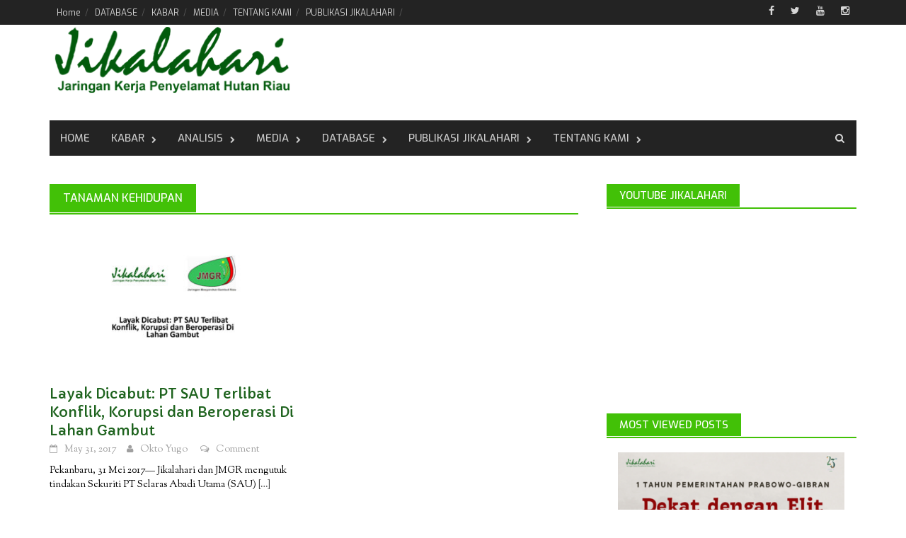

--- FILE ---
content_type: text/html; charset=UTF-8
request_url: https://jikalahari.or.id/tag/tanaman-kehidupan/
body_size: 14725
content:
<!DOCTYPE html>
<html lang="en-US" prefix="og: http://ogp.me/ns# fb: http://ogp.me/ns/fb#">
<head>
<meta charset="UTF-8">
<meta name="viewport" content="width=device-width, initial-scale=1">
<link rel="profile" href="http://gmpg.org/xfn/11">
<link rel="pingback" href="https://jikalahari.or.id/xmlrpc.php">
<title>tanaman kehidupan &#8211; Jikalahari</title>
          <script>
            (function(d){
              var js, id = 'powr-js', ref = d.getElementsByTagName('script')[0];
              if (d.getElementById(id)) {return;}
              js = d.createElement('script'); js.id = id; js.async = true;
              js.src = '//www.powr.io/powr.js';
              js.setAttribute('powr-token','D0EJgJrFT91485410126');
              js.setAttribute('external-type','wordpress');
              ref.parentNode.insertBefore(js, ref);
            }(document));
          </script>
          <meta name='robots' content='max-image-preview:large' />
<link rel='dns-prefetch' href='//www.googletagmanager.com' />
<link rel='dns-prefetch' href='//fonts.googleapis.com' />
<link rel="alternate" type="application/rss+xml" title="Jikalahari &raquo; Feed" href="https://jikalahari.or.id/feed/" />
<link rel="alternate" type="application/rss+xml" title="Jikalahari &raquo; Comments Feed" href="https://jikalahari.or.id/comments/feed/" />
<link rel="alternate" type="application/rss+xml" title="Jikalahari &raquo; tanaman kehidupan Tag Feed" href="https://jikalahari.or.id/tag/tanaman-kehidupan/feed/" />
<script type="text/javascript">
window._wpemojiSettings = {"baseUrl":"https:\/\/s.w.org\/images\/core\/emoji\/14.0.0\/72x72\/","ext":".png","svgUrl":"https:\/\/s.w.org\/images\/core\/emoji\/14.0.0\/svg\/","svgExt":".svg","source":{"concatemoji":"https:\/\/jikalahari.or.id\/wp-includes\/js\/wp-emoji-release.min.js?ver=6.2.2"}};
/*! This file is auto-generated */
!function(e,a,t){var n,r,o,i=a.createElement("canvas"),p=i.getContext&&i.getContext("2d");function s(e,t){p.clearRect(0,0,i.width,i.height),p.fillText(e,0,0);e=i.toDataURL();return p.clearRect(0,0,i.width,i.height),p.fillText(t,0,0),e===i.toDataURL()}function c(e){var t=a.createElement("script");t.src=e,t.defer=t.type="text/javascript",a.getElementsByTagName("head")[0].appendChild(t)}for(o=Array("flag","emoji"),t.supports={everything:!0,everythingExceptFlag:!0},r=0;r<o.length;r++)t.supports[o[r]]=function(e){if(p&&p.fillText)switch(p.textBaseline="top",p.font="600 32px Arial",e){case"flag":return s("\ud83c\udff3\ufe0f\u200d\u26a7\ufe0f","\ud83c\udff3\ufe0f\u200b\u26a7\ufe0f")?!1:!s("\ud83c\uddfa\ud83c\uddf3","\ud83c\uddfa\u200b\ud83c\uddf3")&&!s("\ud83c\udff4\udb40\udc67\udb40\udc62\udb40\udc65\udb40\udc6e\udb40\udc67\udb40\udc7f","\ud83c\udff4\u200b\udb40\udc67\u200b\udb40\udc62\u200b\udb40\udc65\u200b\udb40\udc6e\u200b\udb40\udc67\u200b\udb40\udc7f");case"emoji":return!s("\ud83e\udef1\ud83c\udffb\u200d\ud83e\udef2\ud83c\udfff","\ud83e\udef1\ud83c\udffb\u200b\ud83e\udef2\ud83c\udfff")}return!1}(o[r]),t.supports.everything=t.supports.everything&&t.supports[o[r]],"flag"!==o[r]&&(t.supports.everythingExceptFlag=t.supports.everythingExceptFlag&&t.supports[o[r]]);t.supports.everythingExceptFlag=t.supports.everythingExceptFlag&&!t.supports.flag,t.DOMReady=!1,t.readyCallback=function(){t.DOMReady=!0},t.supports.everything||(n=function(){t.readyCallback()},a.addEventListener?(a.addEventListener("DOMContentLoaded",n,!1),e.addEventListener("load",n,!1)):(e.attachEvent("onload",n),a.attachEvent("onreadystatechange",function(){"complete"===a.readyState&&t.readyCallback()})),(e=t.source||{}).concatemoji?c(e.concatemoji):e.wpemoji&&e.twemoji&&(c(e.twemoji),c(e.wpemoji)))}(window,document,window._wpemojiSettings);
</script>
<style type="text/css">
img.wp-smiley,
img.emoji {
	display: inline !important;
	border: none !important;
	box-shadow: none !important;
	height: 1em !important;
	width: 1em !important;
	margin: 0 0.07em !important;
	vertical-align: -0.1em !important;
	background: none !important;
	padding: 0 !important;
}
</style>
	<link rel='stylesheet' id='wp-block-library-css' href='https://jikalahari.or.id/wp-includes/css/dist/block-library/style.min.css?ver=6.2.2' type='text/css' media='all' />
<link rel='stylesheet' id='classic-theme-styles-css' href='https://jikalahari.or.id/wp-includes/css/classic-themes.min.css?ver=6.2.2' type='text/css' media='all' />
<style id='global-styles-inline-css' type='text/css'>
body{--wp--preset--color--black: #000000;--wp--preset--color--cyan-bluish-gray: #abb8c3;--wp--preset--color--white: #ffffff;--wp--preset--color--pale-pink: #f78da7;--wp--preset--color--vivid-red: #cf2e2e;--wp--preset--color--luminous-vivid-orange: #ff6900;--wp--preset--color--luminous-vivid-amber: #fcb900;--wp--preset--color--light-green-cyan: #7bdcb5;--wp--preset--color--vivid-green-cyan: #00d084;--wp--preset--color--pale-cyan-blue: #8ed1fc;--wp--preset--color--vivid-cyan-blue: #0693e3;--wp--preset--color--vivid-purple: #9b51e0;--wp--preset--gradient--vivid-cyan-blue-to-vivid-purple: linear-gradient(135deg,rgba(6,147,227,1) 0%,rgb(155,81,224) 100%);--wp--preset--gradient--light-green-cyan-to-vivid-green-cyan: linear-gradient(135deg,rgb(122,220,180) 0%,rgb(0,208,130) 100%);--wp--preset--gradient--luminous-vivid-amber-to-luminous-vivid-orange: linear-gradient(135deg,rgba(252,185,0,1) 0%,rgba(255,105,0,1) 100%);--wp--preset--gradient--luminous-vivid-orange-to-vivid-red: linear-gradient(135deg,rgba(255,105,0,1) 0%,rgb(207,46,46) 100%);--wp--preset--gradient--very-light-gray-to-cyan-bluish-gray: linear-gradient(135deg,rgb(238,238,238) 0%,rgb(169,184,195) 100%);--wp--preset--gradient--cool-to-warm-spectrum: linear-gradient(135deg,rgb(74,234,220) 0%,rgb(151,120,209) 20%,rgb(207,42,186) 40%,rgb(238,44,130) 60%,rgb(251,105,98) 80%,rgb(254,248,76) 100%);--wp--preset--gradient--blush-light-purple: linear-gradient(135deg,rgb(255,206,236) 0%,rgb(152,150,240) 100%);--wp--preset--gradient--blush-bordeaux: linear-gradient(135deg,rgb(254,205,165) 0%,rgb(254,45,45) 50%,rgb(107,0,62) 100%);--wp--preset--gradient--luminous-dusk: linear-gradient(135deg,rgb(255,203,112) 0%,rgb(199,81,192) 50%,rgb(65,88,208) 100%);--wp--preset--gradient--pale-ocean: linear-gradient(135deg,rgb(255,245,203) 0%,rgb(182,227,212) 50%,rgb(51,167,181) 100%);--wp--preset--gradient--electric-grass: linear-gradient(135deg,rgb(202,248,128) 0%,rgb(113,206,126) 100%);--wp--preset--gradient--midnight: linear-gradient(135deg,rgb(2,3,129) 0%,rgb(40,116,252) 100%);--wp--preset--duotone--dark-grayscale: url('#wp-duotone-dark-grayscale');--wp--preset--duotone--grayscale: url('#wp-duotone-grayscale');--wp--preset--duotone--purple-yellow: url('#wp-duotone-purple-yellow');--wp--preset--duotone--blue-red: url('#wp-duotone-blue-red');--wp--preset--duotone--midnight: url('#wp-duotone-midnight');--wp--preset--duotone--magenta-yellow: url('#wp-duotone-magenta-yellow');--wp--preset--duotone--purple-green: url('#wp-duotone-purple-green');--wp--preset--duotone--blue-orange: url('#wp-duotone-blue-orange');--wp--preset--font-size--small: 13px;--wp--preset--font-size--medium: 20px;--wp--preset--font-size--large: 36px;--wp--preset--font-size--x-large: 42px;--wp--preset--spacing--20: 0.44rem;--wp--preset--spacing--30: 0.67rem;--wp--preset--spacing--40: 1rem;--wp--preset--spacing--50: 1.5rem;--wp--preset--spacing--60: 2.25rem;--wp--preset--spacing--70: 3.38rem;--wp--preset--spacing--80: 5.06rem;--wp--preset--shadow--natural: 6px 6px 9px rgba(0, 0, 0, 0.2);--wp--preset--shadow--deep: 12px 12px 50px rgba(0, 0, 0, 0.4);--wp--preset--shadow--sharp: 6px 6px 0px rgba(0, 0, 0, 0.2);--wp--preset--shadow--outlined: 6px 6px 0px -3px rgba(255, 255, 255, 1), 6px 6px rgba(0, 0, 0, 1);--wp--preset--shadow--crisp: 6px 6px 0px rgba(0, 0, 0, 1);}:where(.is-layout-flex){gap: 0.5em;}body .is-layout-flow > .alignleft{float: left;margin-inline-start: 0;margin-inline-end: 2em;}body .is-layout-flow > .alignright{float: right;margin-inline-start: 2em;margin-inline-end: 0;}body .is-layout-flow > .aligncenter{margin-left: auto !important;margin-right: auto !important;}body .is-layout-constrained > .alignleft{float: left;margin-inline-start: 0;margin-inline-end: 2em;}body .is-layout-constrained > .alignright{float: right;margin-inline-start: 2em;margin-inline-end: 0;}body .is-layout-constrained > .aligncenter{margin-left: auto !important;margin-right: auto !important;}body .is-layout-constrained > :where(:not(.alignleft):not(.alignright):not(.alignfull)){max-width: var(--wp--style--global--content-size);margin-left: auto !important;margin-right: auto !important;}body .is-layout-constrained > .alignwide{max-width: var(--wp--style--global--wide-size);}body .is-layout-flex{display: flex;}body .is-layout-flex{flex-wrap: wrap;align-items: center;}body .is-layout-flex > *{margin: 0;}:where(.wp-block-columns.is-layout-flex){gap: 2em;}.has-black-color{color: var(--wp--preset--color--black) !important;}.has-cyan-bluish-gray-color{color: var(--wp--preset--color--cyan-bluish-gray) !important;}.has-white-color{color: var(--wp--preset--color--white) !important;}.has-pale-pink-color{color: var(--wp--preset--color--pale-pink) !important;}.has-vivid-red-color{color: var(--wp--preset--color--vivid-red) !important;}.has-luminous-vivid-orange-color{color: var(--wp--preset--color--luminous-vivid-orange) !important;}.has-luminous-vivid-amber-color{color: var(--wp--preset--color--luminous-vivid-amber) !important;}.has-light-green-cyan-color{color: var(--wp--preset--color--light-green-cyan) !important;}.has-vivid-green-cyan-color{color: var(--wp--preset--color--vivid-green-cyan) !important;}.has-pale-cyan-blue-color{color: var(--wp--preset--color--pale-cyan-blue) !important;}.has-vivid-cyan-blue-color{color: var(--wp--preset--color--vivid-cyan-blue) !important;}.has-vivid-purple-color{color: var(--wp--preset--color--vivid-purple) !important;}.has-black-background-color{background-color: var(--wp--preset--color--black) !important;}.has-cyan-bluish-gray-background-color{background-color: var(--wp--preset--color--cyan-bluish-gray) !important;}.has-white-background-color{background-color: var(--wp--preset--color--white) !important;}.has-pale-pink-background-color{background-color: var(--wp--preset--color--pale-pink) !important;}.has-vivid-red-background-color{background-color: var(--wp--preset--color--vivid-red) !important;}.has-luminous-vivid-orange-background-color{background-color: var(--wp--preset--color--luminous-vivid-orange) !important;}.has-luminous-vivid-amber-background-color{background-color: var(--wp--preset--color--luminous-vivid-amber) !important;}.has-light-green-cyan-background-color{background-color: var(--wp--preset--color--light-green-cyan) !important;}.has-vivid-green-cyan-background-color{background-color: var(--wp--preset--color--vivid-green-cyan) !important;}.has-pale-cyan-blue-background-color{background-color: var(--wp--preset--color--pale-cyan-blue) !important;}.has-vivid-cyan-blue-background-color{background-color: var(--wp--preset--color--vivid-cyan-blue) !important;}.has-vivid-purple-background-color{background-color: var(--wp--preset--color--vivid-purple) !important;}.has-black-border-color{border-color: var(--wp--preset--color--black) !important;}.has-cyan-bluish-gray-border-color{border-color: var(--wp--preset--color--cyan-bluish-gray) !important;}.has-white-border-color{border-color: var(--wp--preset--color--white) !important;}.has-pale-pink-border-color{border-color: var(--wp--preset--color--pale-pink) !important;}.has-vivid-red-border-color{border-color: var(--wp--preset--color--vivid-red) !important;}.has-luminous-vivid-orange-border-color{border-color: var(--wp--preset--color--luminous-vivid-orange) !important;}.has-luminous-vivid-amber-border-color{border-color: var(--wp--preset--color--luminous-vivid-amber) !important;}.has-light-green-cyan-border-color{border-color: var(--wp--preset--color--light-green-cyan) !important;}.has-vivid-green-cyan-border-color{border-color: var(--wp--preset--color--vivid-green-cyan) !important;}.has-pale-cyan-blue-border-color{border-color: var(--wp--preset--color--pale-cyan-blue) !important;}.has-vivid-cyan-blue-border-color{border-color: var(--wp--preset--color--vivid-cyan-blue) !important;}.has-vivid-purple-border-color{border-color: var(--wp--preset--color--vivid-purple) !important;}.has-vivid-cyan-blue-to-vivid-purple-gradient-background{background: var(--wp--preset--gradient--vivid-cyan-blue-to-vivid-purple) !important;}.has-light-green-cyan-to-vivid-green-cyan-gradient-background{background: var(--wp--preset--gradient--light-green-cyan-to-vivid-green-cyan) !important;}.has-luminous-vivid-amber-to-luminous-vivid-orange-gradient-background{background: var(--wp--preset--gradient--luminous-vivid-amber-to-luminous-vivid-orange) !important;}.has-luminous-vivid-orange-to-vivid-red-gradient-background{background: var(--wp--preset--gradient--luminous-vivid-orange-to-vivid-red) !important;}.has-very-light-gray-to-cyan-bluish-gray-gradient-background{background: var(--wp--preset--gradient--very-light-gray-to-cyan-bluish-gray) !important;}.has-cool-to-warm-spectrum-gradient-background{background: var(--wp--preset--gradient--cool-to-warm-spectrum) !important;}.has-blush-light-purple-gradient-background{background: var(--wp--preset--gradient--blush-light-purple) !important;}.has-blush-bordeaux-gradient-background{background: var(--wp--preset--gradient--blush-bordeaux) !important;}.has-luminous-dusk-gradient-background{background: var(--wp--preset--gradient--luminous-dusk) !important;}.has-pale-ocean-gradient-background{background: var(--wp--preset--gradient--pale-ocean) !important;}.has-electric-grass-gradient-background{background: var(--wp--preset--gradient--electric-grass) !important;}.has-midnight-gradient-background{background: var(--wp--preset--gradient--midnight) !important;}.has-small-font-size{font-size: var(--wp--preset--font-size--small) !important;}.has-medium-font-size{font-size: var(--wp--preset--font-size--medium) !important;}.has-large-font-size{font-size: var(--wp--preset--font-size--large) !important;}.has-x-large-font-size{font-size: var(--wp--preset--font-size--x-large) !important;}
.wp-block-navigation a:where(:not(.wp-element-button)){color: inherit;}
:where(.wp-block-columns.is-layout-flex){gap: 2em;}
.wp-block-pullquote{font-size: 1.5em;line-height: 1.6;}
</style>
<link rel='stylesheet' id='dashicons-css' href='https://jikalahari.or.id/wp-includes/css/dashicons.min.css?ver=6.2.2' type='text/css' media='all' />
<link rel='stylesheet' id='post-views-counter-frontend-css' href='https://jikalahari.or.id/wp-content/plugins/post-views-counter/css/frontend.min.css?ver=1.4.7' type='text/css' media='all' />
<link rel='stylesheet' id='font-awesome-css' href='https://jikalahari.or.id/wp-content/themes/awaken-pro/css/font-awesome.min.css?ver=4.1.0' type='text/css' media='all' />
<link rel='stylesheet' id='bootstrap.css-css' href='https://jikalahari.or.id/wp-content/themes/awaken-pro/css/bootstrap.min.css?ver=all' type='text/css' media='all' />
<link rel='stylesheet' id='awaken-style-css' href='https://jikalahari.or.id/wp-content/themes/awaken-pro/style.css?ver=6.2.2' type='text/css' media='all' />
<link rel='stylesheet' id='awaken-pro-fonts-css' href='//fonts.googleapis.com/css?family=Exo%3Aregular%2Citalic%2C700%2C500|Capriola%3Aregular|Sorts+Mill+Goudy%3Aregular%2Citalic%26subset%3Dlatin%2Clatin' type='text/css' media='screen' />
<link rel='stylesheet' id='add-flex-css-css' href='https://jikalahari.or.id/wp-content/themes/awaken-pro/css/flexslider.css?ver=6.2.2' type='text/css' media='screen' />
<link rel='stylesheet' id='simcal-qtip-css' href='https://jikalahari.or.id/wp-content/plugins/google-calendar-events/assets/css/vendor/jquery.qtip.min.css?ver=3.2.0' type='text/css' media='all' />
<link rel='stylesheet' id='simcal-default-calendar-grid-css' href='https://jikalahari.or.id/wp-content/plugins/google-calendar-events/assets/css/default-calendar-grid.min.css?ver=3.2.0' type='text/css' media='all' />
<link rel='stylesheet' id='simcal-default-calendar-list-css' href='https://jikalahari.or.id/wp-content/plugins/google-calendar-events/assets/css/default-calendar-list.min.css?ver=3.2.0' type='text/css' media='all' />
<script type='text/javascript' src='https://jikalahari.or.id/wp-includes/js/jquery/jquery.min.js?ver=3.6.4' id='jquery-core-js'></script>
<script type='text/javascript' src='https://jikalahari.or.id/wp-includes/js/jquery/jquery-migrate.min.js?ver=3.4.0' id='jquery-migrate-js'></script>
<script type='text/javascript' src='https://jikalahari.or.id/wp-content/themes/awaken-pro/js/scripts.js?ver=6.2.2' id='awaken-scripts-js'></script>
<script type='text/javascript' src='https://jikalahari.or.id/wp-content/themes/awaken-pro/js/ajax-scripts.js?ver=6.2.2' id='ajax-scripts-js'></script>
<script type='text/javascript' src='https://jikalahari.or.id/wp-content/themes/awaken-pro/js/respond.min.js?ver=6.2.2' id='respond-js'></script>

<!-- Google tag (gtag.js) snippet added by Site Kit -->

<!-- Google Analytics snippet added by Site Kit -->
<script type='text/javascript' src='https://www.googletagmanager.com/gtag/js?id=GT-K46P3CCQ' id='google_gtagjs-js' async></script>
<script type='text/javascript' id='google_gtagjs-js-after'>
window.dataLayer = window.dataLayer || [];function gtag(){dataLayer.push(arguments);}
gtag("set","linker",{"domains":["jikalahari.or.id"]});
gtag("js", new Date());
gtag("set", "developer_id.dZTNiMT", true);
gtag("config", "GT-K46P3CCQ");
</script>

<!-- End Google tag (gtag.js) snippet added by Site Kit -->
<link rel="https://api.w.org/" href="https://jikalahari.or.id/wp-json/" /><link rel="alternate" type="application/json" href="https://jikalahari.or.id/wp-json/wp/v2/tags/659" /><link rel="EditURI" type="application/rsd+xml" title="RSD" href="https://jikalahari.or.id/xmlrpc.php?rsd" />
<link rel="wlwmanifest" type="application/wlwmanifest+xml" href="https://jikalahari.or.id/wp-includes/wlwmanifest.xml" />
<meta name="generator" content="WordPress 6.2.2" />
<meta name="generator" content="Site Kit by Google 1.134.0" />
	<style type="text/css">
	
	body { color: #020202; font-family: "Sorts Mill Goudy"; font-size: 14px; line-height: 20px; } .awaken-boxed .site { background-color: #020202; } /*@media (min-width: 1200px) { .awaken-boxed .container { width: 1160px; } }*/ button, input, select, textarea { font-family: "Sorts Mill Goudy"; } a { color: #0ddb14; } .site-title, .top-navigation, .main-navigation, .main-widget-area .widget-title, .awt-title, #awt-widget, .footer-widget-area .awt-title, .footer-widget-title, .page-entry-title, .archive-page-title, .search-page-title { font-family: "Exo"; } .genpost-entry-meta, .single-entry-meta, .genpost-entry-footer { font-family: "Sorts Mill Goudy"; } .site-description { font-family: "Sorts Mill Goudy"; }.post-navigation a:hover { color: #42c107; } .main-widget-area ul li a:hover { color: #42c107; } .ams-title a:hover { color: #42c107; } .site-footer a:hover { color: #42c107; } .site-title a { color: #42c107; } .genpost-entry-title a:hover { color: #42c107; } .genpost-entry-meta a:hover, .single-entry-meta a:hover, .genpost-entry-footer a:hover { color: #42c107; } .moretag:hover { color: #42c107; } .comment-author .fn, .comment-author .url, .comment-reply-link, .comment-reply-login { color: #42c107; } .main-widget-area a:hover{ color: #42c107; } .authorlla:hover{ color: #42c107; } .awt-nav a:hover{ color: #42c107; } button, input[type="button"], input[type="reset"], input[type="submit"] { background: #42c107; } .awaken-slider-title:hover, .afp-title a:hover { color: #42c107; } #awt-nav a:hover { color: #42c107; } .bd h4 { color: #42c107; } #block-loader { color: #42c107; } .main-navigation a:hover { background: #42c107; } .main-navigation li.current-menu-item { background-color: #42c107; } .page-numbers a:hover { background: #42c107; } .page-numbers .current { background: #42c107; } #awaken-search-form input[type="submit"] { background-color: #42c107; } .responsive-mainnav li a:hover, .responsive-topnav li a:hover { background: #42c107; } .main-widget-area .widget-title { background: #42c107; } .afp:hover .afp-title { color: #42c107; } #awt-widget > li:active { background: #42c107; } #awaken-tags a:hover { background: #42c107; } .page-entry-title, .archive-page-title, .search-page-title { background: #42c107; } .awt-title { background: #42c107; } #awt-widget > li.active > a, .nav-tabs > li.active > a:hover, #awt-widget > li.active > a:focus { background: #42c107; } .awaken-category-list a:hover, .awaken-tag-list a:hover { background: #42c107; } blockquote { border-left: 2px solid #42c107; } .awt-container { border-bottom: 2px solid #42c107; } #awt-widget { border-bottom: 2px solid #42c107; } .widget-title-container { border-bottom: 2px solid #42c107; } .page-entry-header, .archive-page-header, .search-page-header { border-bottom: 2px solid #42c107; }.site-header { background-color: #ffffff; }.genpost-entry-title a { color: #1e631e; } .single-entry-title { color: #1e631e; } h1, h2, h3, h4, h5, h6 { color: #1e631e; font-family: "Capriola"; } .single-entry-title, .awaken-slider-title, .afp-title { font-family: "Capriola"; }.genpost-entry-meta a, .single-entry-meta a, .genpost-entry-footer a, .genpost-entry-meta, .single-entry-meta, .genpost-entry-footer { color: #9f9f9f; }.main-navigation { background-color: #232323; } .main-navigation a, .main-navigation .menu-item-has-children > a:after, .main-navigation .page_item_has_children > a:after, .awaken-search-button-icon { color: #cacaca; } .main-navigation a:hover, .main-navigation .menu-item-has-children:hover > a:after, .main-navigation .page_item_has_children:hover > a:after, .awaken-search-button-icon:hover { color: #ffffff; } .main-navigation a:hover { background-color: #27b50a; } .main-navigation li.current-menu-item { background-color: #27b50a; } .main-navigation ul ul a { color: #cccccc; } .main-navigation ul ul a:hover { color: #ffffff; } .main-navigation ul ul { background-color: #333333; } .main-navigation ul ul a:hover { background-color: #222222; } .top-nav { background-color: #232323; } .asocial-icon a, .top-navigation a, .top-navigation .menu-item-has-children > a:after, .top-navigation .page_item_has_children > a:after, .awaken-search-button-icon { color: #d7d7d7; } .top-navigation a:hover, .top-navigation .menu-item-has-children:hover > a:after, .top-navigation .page_item_has_children:hover > a:after, .awaken-search-button-icon:hover { color: #ffffff; } .top-navigation ul ul a { color: #cccccc; } .top-navigation ul ul a:hover { color: #ffffff; } .top-navigation ul ul { background-color: #333333; } .top-navigation ul ul a:hover { background-color: #222222; }.site-footer { background-color: #242424; color: #bbbbbb; } .site-footer .ams-meta { color: #bbbbbb; } .footer-widget-area .awt-title, .footer-widget-title, .footer-widget-area #awt-nav a { color: #f5f5f5; } .site-footer a { color: #cccccc; } .site-footer a:hover, .footer-widget-area #awt-nav a:hover { color: #fa5742; } .footer-site-info { background-color: #171717; color: #bbbbbb; } .footer-site-info a { color: #bbbbbb; } .footer-site-info a:hover { color: #fa5742; }	</style>
<style></style><link rel="icon" href="https://jikalahari.or.id/wp-content/uploads/2016/02/cropped-headerjikalahari-1-1-32x32.jpg" sizes="32x32" />
<link rel="icon" href="https://jikalahari.or.id/wp-content/uploads/2016/02/cropped-headerjikalahari-1-1-192x192.jpg" sizes="192x192" />
<link rel="apple-touch-icon" href="https://jikalahari.or.id/wp-content/uploads/2016/02/cropped-headerjikalahari-1-1-180x180.jpg" />
<meta name="msapplication-TileImage" content="https://jikalahari.or.id/wp-content/uploads/2016/02/cropped-headerjikalahari-1-1-270x270.jpg" />

<!-- START - Open Graph and Twitter Card Tags 3.3.0 -->
 <!-- Facebook Open Graph -->
  <meta property="og:locale" content="en_US"/>
  <meta property="og:site_name" content="Jikalahari"/>
  <meta property="og:title" content="tanaman kehidupan"/>
  <meta property="og:url" content="https://jikalahari.or.id/tag/tanaman-kehidupan/"/>
  <meta property="og:type" content="article"/>
  <meta property="og:description" content="Jaringan Kerja Penyelamat Hutan Riau"/>
 <!-- Google+ / Schema.org -->
 <!-- Twitter Cards -->
  <meta name="twitter:title" content="tanaman kehidupan"/>
  <meta name="twitter:url" content="https://jikalahari.or.id/tag/tanaman-kehidupan/"/>
  <meta name="twitter:description" content="Jaringan Kerja Penyelamat Hutan Riau"/>
  <meta name="twitter:card" content="summary_large_image"/>
 <!-- SEO -->
 <!-- Misc. tags -->
 <!-- is_tag -->
<!-- END - Open Graph and Twitter Card Tags 3.3.0 -->
	
</head>

<body class="archive tag tag-tanaman-kehidupan tag-659 group-blog ">
<div id="page" class="hfeed site">
	<a class="skip-link screen-reader-text" href="#content">Skip to content</a>
	<header id="masthead" class="site-header" role="banner">
			
			<div class="top-nav">
				<div class="container">
					<div class="row">
			            						<div class="col-xs-12 col-sm-12 col-md-8 ">
							<nav id="top-navigation" class="top-navigation" role="navigation">
								<div class="menu"><ul>
<li ><a href="https://jikalahari.or.id/">Home</a></li><li class="page_item page-item-1962"><a href="https://jikalahari.or.id/database/">DATABASE</a></li>
<li class="page_item page-item-1958"><a href="https://jikalahari.or.id/kabar/">KABAR</a></li>
<li class="page_item page-item-1960"><a href="https://jikalahari.or.id/media/">MEDIA</a></li>
<li class="page_item page-item-1967"><a href="https://jikalahari.or.id/tentang-kami/">TENTANG KAMI</a></li>
<li class="page_item page-item-1965"><a href="https://jikalahari.or.id/home-3/majalah-jikalahari/">PUBLIKASI JIKALAHARI</a></li>
</ul></div>
							</nav><!-- #site-navigation -->	
							<a href="#" class="navbutton" id="top-nav-button">Top Menu</a>
							<div class="responsive-topnav"></div>			
						</div><!-- col-xs-12 col-sm-8 col-md-8 -->
						<div class="col-xs-12 col-sm-12 col-md-4">
							
	<div class="asocial-area">
			<span class="asocial-icon facebook"><a href="https://www.facebook.com/Jikalahari" data-toggle="tooltip" data-placement="bottom" title="Find us on Facebook" target="_blank"><i class="fa fa-facebook"></i></a></span>
				<span class="asocial-icon twitter"><a href="https://twitter.com/_JIKALAHARI_" data-toggle="tooltip" data-placement="bottom" title="Find us on Twitter" target="_blank"><i class="fa fa-twitter"></i></a></span>
							<span class="asocial-icon youtube"><a href="https://www.youtube.com/@jikalahaririau2542/featured" data-toggle="tooltip" data-placement="bottom" title="Find us on Youtube" target="_blank"><i class="fa fa-youtube"></i></a></span>
			
				<span class="asocial-icon instagram"><a href="https://www.instagram.com/jikalahari/" data-toggle="tooltip" data-placement="bottom" title="Find us on Instagram" target="_blank"><i class="fa fa-instagram"></i></a></span>
				</div>
	
						</div><!-- col-xs-12 col-sm-4 col-md-4 -->
					</div><!-- row -->
				</div>
			</div>
		
		<div class="site-branding">
			<div class="container">
				<div class="site-brand-container">
												<div class="site-logo">
								<a href="https://jikalahari.or.id/" rel="home"><img src="http://jikalahari.or.id/wp-content/uploads/2016/03/home-web.png" alt="Jikalahari"></a>
							</div>
										</div><!-- .site-brand-container -->
							</div>
		</div>

	<div class="container">
		<div class="awaken-navigation-container">
			<nav id="site-navigation" class="main-navigation cl-effect-10" role="navigation">
				<div class="menu-menu-container"><ul id="menu-menu" class="menu"><li id="menu-item-2031" class="menu-item menu-item-type-post_type menu-item-object-page menu-item-home menu-item-2031"><a href="https://jikalahari.or.id/">Home</a></li>
<li id="menu-item-664" class="menu-item menu-item-type-taxonomy menu-item-object-category menu-item-has-children menu-item-664"><a href="https://jikalahari.or.id/category/kabar/">KABAR</a>
<ul class="sub-menu">
	<li id="menu-item-6620" class="menu-item menu-item-type-taxonomy menu-item-object-category menu-item-6620"><a href="https://jikalahari.or.id/category/kabar/belajar-bareng-kompeh/">Belajar Bareng Kompeh</a></li>
	<li id="menu-item-666" class="menu-item menu-item-type-taxonomy menu-item-object-category menu-item-666"><a href="https://jikalahari.or.id/category/kabar/rilis/">Rilis</a></li>
	<li id="menu-item-667" class="menu-item menu-item-type-taxonomy menu-item-object-category menu-item-667"><a href="https://jikalahari.or.id/category/kabar/klipingberita/">Kliping Berita</a></li>
	<li id="menu-item-665" class="menu-item menu-item-type-taxonomy menu-item-object-category menu-item-665"><a href="https://jikalahari.or.id/category/kabar/berita/">Berita</a></li>
</ul>
</li>
<li id="menu-item-1979" class="menu-item menu-item-type-taxonomy menu-item-object-category menu-item-has-children menu-item-1979"><a href="https://jikalahari.or.id/category/analisis/">ANALISIS</a>
<ul class="sub-menu">
	<li id="menu-item-3320" class="menu-item menu-item-type-taxonomy menu-item-object-category menu-item-3320"><a href="https://jikalahari.or.id/category/analisis/opini-analisis/">Opini</a></li>
</ul>
</li>
<li id="menu-item-684" class="menu-item menu-item-type-taxonomy menu-item-object-category menu-item-has-children menu-item-684"><a href="https://jikalahari.or.id/category/media/">Media</a>
<ul class="sub-menu">
	<li id="menu-item-685" class="menu-item menu-item-type-taxonomy menu-item-object-category menu-item-685"><a href="https://jikalahari.or.id/category/media/infografis/">Infografis</a></li>
	<li id="menu-item-686" class="menu-item menu-item-type-taxonomy menu-item-object-category menu-item-686"><a href="https://jikalahari.or.id/category/media/rekamansuara/">Rekaman Suara</a></li>
	<li id="menu-item-687" class="menu-item menu-item-type-taxonomy menu-item-object-category menu-item-687"><a href="https://jikalahari.or.id/category/media/video/">Video</a></li>
</ul>
</li>
<li id="menu-item-747" class="menu-item menu-item-type-taxonomy menu-item-object-category menu-item-has-children menu-item-747"><a href="https://jikalahari.or.id/category/database/">DATABASE</a>
<ul class="sub-menu">
	<li id="menu-item-748" class="menu-item menu-item-type-taxonomy menu-item-object-category menu-item-748"><a href="https://jikalahari.or.id/category/database/kebijakan/">Kebijakan</a></li>
	<li id="menu-item-749" class="menu-item menu-item-type-taxonomy menu-item-object-category menu-item-has-children menu-item-749"><a href="https://jikalahari.or.id/category/database/peta/">Peta</a>
	<ul class="sub-menu">
		<li id="menu-item-782" class="menu-item menu-item-type-taxonomy menu-item-object-category menu-item-782"><a href="https://jikalahari.or.id/category/database/peta/blok-kerja-jikalahari/">Blok Kerja Jikalahari</a></li>
		<li id="menu-item-1985" class="menu-item menu-item-type-taxonomy menu-item-object-category menu-item-1985"><a href="https://jikalahari.or.id/category/database/peta/hotspot/">Hotspot</a></li>
	</ul>
</li>
</ul>
</li>
<li id="menu-item-5025" class="menu-item menu-item-type-taxonomy menu-item-object-category menu-item-has-children menu-item-5025"><a href="https://jikalahari.or.id/category/database/publikasi-jikalahari/">Publikasi Jikalahari</a>
<ul class="sub-menu">
	<li id="menu-item-668" class="menu-item menu-item-type-taxonomy menu-item-object-category menu-item-668"><a href="https://jikalahari.or.id/category/database/publikasi-jikalahari/catatanakhirtahun/">Catatan Akhir Tahun</a></li>
	<li id="menu-item-1276" class="menu-item menu-item-type-taxonomy menu-item-object-category menu-item-1276"><a href="https://jikalahari.or.id/category/majalah-jikalahari/">Majalah</a></li>
	<li id="menu-item-5026" class="menu-item menu-item-type-taxonomy menu-item-object-category menu-item-5026"><a href="https://jikalahari.or.id/category/database/publikasi-jikalahari/buku-jikalahari/">Buku</a></li>
	<li id="menu-item-5027" class="menu-item menu-item-type-taxonomy menu-item-object-category menu-item-5027"><a href="https://jikalahari.or.id/category/database/publikasi-jikalahari/kajian-jikalahari/">Kajian</a></li>
	<li id="menu-item-5028" class="menu-item menu-item-type-taxonomy menu-item-object-category menu-item-5028"><a href="https://jikalahari.or.id/category/database/publikasi-jikalahari/brief-jikalahari/">Brief</a></li>
	<li id="menu-item-5083" class="menu-item menu-item-type-taxonomy menu-item-object-category menu-item-5083"><a href="https://jikalahari.or.id/category/database/publikasi-jikalahari/laporan-jikalahari/">Laporan</a></li>
</ul>
</li>
<li id="menu-item-660" class="menu-item menu-item-type-taxonomy menu-item-object-category menu-item-has-children menu-item-660"><a href="https://jikalahari.or.id/category/tentang-kami/">Tentang Kami</a>
<ul class="sub-menu">
	<li id="menu-item-662" class="menu-item menu-item-type-taxonomy menu-item-object-category menu-item-662"><a href="https://jikalahari.or.id/category/tentang-kami/profil-jikalahari/">Profil Jikalahari</a></li>
	<li id="menu-item-663" class="menu-item menu-item-type-taxonomy menu-item-object-category menu-item-663"><a href="https://jikalahari.or.id/category/tentang-kami/visi-misi-dan-program/">Visi, Misi dan Program</a></li>
	<li id="menu-item-661" class="menu-item menu-item-type-taxonomy menu-item-object-category menu-item-661"><a href="https://jikalahari.or.id/category/tentang-kami/kepengurusan/">Kepengurusan</a></li>
	<li id="menu-item-691" class="menu-item menu-item-type-taxonomy menu-item-object-category menu-item-691"><a href="https://jikalahari.or.id/category/tentang-kami/anggota/">Anggota Jikalahari</a></li>
</ul>
</li>
</ul></div>			</nav><!-- #site-navigation -->
			<a href="#" class="navbutton" id="main-nav-button">Main Menu</a>
			<div class="responsive-mainnav"></div>

			<div class="awaken-search-button-icon"></div>
			<div class="awaken-search-box-container">
				<div class="awaken-search-box">
					<form action="https://jikalahari.or.id/" id="awaken-search-form" method="get">
						<input type="text" value="" name="s" id="s" />
						<input type="submit" value="Search" />
					</form>
				</div><!-- th-search-box -->
			</div><!-- .th-search-box-container -->
		</div><!-- .awaken-navigation-container-->
	</div><!-- .container -->
	</header><!-- #masthead -->


	<div id="content" class="site-content">
		<div class="container">

	<div class="row">
<div class="col-xs-12 col-sm-6 col-md-8 awaken-content-float">
	<section id="primary" class="content-area">
		<main id="main" class="site-main" role="main">

		
			<header class="archive-page-header">
				<h1 class="archive-page-title">
					tanaman kehidupan				</h1>
			</header><!-- .page-header -->
									<div class="row">
			
				<div class="col-xs-12 col-sm-6 col-md-6">
<article id="post-2002" class="genaral-post-item post-2002 post type-post status-publish format-standard has-post-thumbnail hentry category-berita category-kabar category-rilis tag-hutan-tanaman-industri tag-kecamatan-teluk-meranti tag-kerusuhan-sekuriti-pt-sau tag-masyarakat-desa-teluk-binjai tag-p-17menlhksetjenkm-122017 tag-pp-57-tahun-2016 tag-pt-sau-korupsi tag-tanaman-kehidupan">
	<figure class="genpost-featured-image">
		<a href="https://jikalahari.or.id/kabar/berita/layak-dicabut-pt-sau-terlibat-konflik-korupsi-dan-beroperasi-di-lahan-gambut/" title="Layak Dicabut: PT SAU Terlibat Konflik, Korupsi dan Beroperasi Di Lahan Gambut">
							<img width="388" height="220" src="https://jikalahari.or.id/wp-content/uploads/2017/05/Rilis-JMGR-dan-Jikalahari1-388x220.jpg" class="attachment-featured size-featured wp-post-image" alt="" decoding="async" />																					</a>
	</figure>

	<header class="genpost-entry-header">
		<h1 class="genpost-entry-title"><a href="https://jikalahari.or.id/kabar/berita/layak-dicabut-pt-sau-terlibat-konflik-korupsi-dan-beroperasi-di-lahan-gambut/" rel="bookmark">Layak Dicabut: PT SAU Terlibat Konflik, Korupsi dan Beroperasi Di Lahan Gambut</a></h1>
					<div class="genpost-entry-meta">
				<span class="posted-on"><a href="https://jikalahari.or.id/kabar/berita/layak-dicabut-pt-sau-terlibat-konflik-korupsi-dan-beroperasi-di-lahan-gambut/" rel="bookmark"><time class="entry-date published updated" datetime="2017-05-31T12:26:03+07:00">May 31, 2017</time></a></span><span class="byline"><span class="author vcard"><a class="url fn n" href="https://jikalahari.or.id/author/okto/">Okto Yugo</a></span></span>				<span class="comments-link"><a href="https://jikalahari.or.id/kabar/berita/layak-dicabut-pt-sau-terlibat-konflik-korupsi-dan-beroperasi-di-lahan-gambut/#respond">Comment</a></span>
						</div><!-- .entry-meta -->
			</header><!-- .entry-header -->

	<div class="genpost-entry-content">
		<p>Pekanbaru, 31 Mei 2017— Jikalahari dan JMGR mengutuk tindakan Sekuriti PT Selaras Abadi Utama (SAU)<a class="moretag" href="https://jikalahari.or.id/kabar/berita/layak-dicabut-pt-sau-terlibat-konflik-korupsi-dan-beroperasi-di-lahan-gambut/"> [&#8230;]</a></p>
			</div><!-- .entry-content -->
</article><!-- #post-## -->
</div>							
			<div class="col-xs-12 col-sm-12 col-md-12">
							</div>
		</div><!-- .row -->

		
		</main><!-- #main -->
	</section><!-- #primary -->

</div><!-- .bootstrap cols -->
<div class="col-xs-12 col-sm-6 col-md-4 awaken-widgets-float">
	  
	
	<div id="secondary" class="main-widget-area" role="complementary">
	    <aside id="awaken_pro_video_widget-5" class="widget widget_awaken_pro_video_widget"><div class="widget-title-container"><h1 class="widget-title">Youtube Jikalahari</h1></div><div class="awaken-video-widget video-container">		<iframe width="100%" height="100%" src="http://www.youtube.com/embed/xOYMza0VOYk" frameborder="0" allowfullscreen></iframe>
		</div></aside><aside id="post_views_counter_list_widget-3" class="widget widget_post_views_counter_list_widget"><div class="widget-title-container"><h1 class="widget-title">Most Viewed Posts</h1></div><ul>
			<li>
					<span class="post-thumbnail">
					<img width="388" height="220" src="https://jikalahari.or.id/wp-content/uploads/2025/10/Screenshot-2025-10-28-152541-388x220.png" class="attachment-featured size-featured wp-post-image" alt="" decoding="async" loading="lazy" srcset="https://jikalahari.or.id/wp-content/uploads/2025/10/Screenshot-2025-10-28-152541-388x220.png 388w, https://jikalahari.or.id/wp-content/uploads/2025/10/Screenshot-2025-10-28-152541-752x425.png 752w" sizes="(max-width: 388px) 100vw, 388px" />
					</span>
					<a class="post-title" href="https://jikalahari.or.id/database/publikasi-jikalahari/dekat-dengan-elit-konglomerat-visi-misi-prabowo-gibran-melempem/">Dekat Dengan Elit Konglomerat, Visi-Misi Prabowo Gibran Melempem</a> <span class="author">(admin)</span> 
			</li>
			<li>
					<span class="post-thumbnail">
					<img width="388" height="220" src="https://jikalahari.or.id/wp-content/uploads/2025/10/0810-Bpldh-Desa-Berancah-1-388x220.jpg" class="attachment-featured size-featured wp-post-image" alt="" decoding="async" loading="lazy" />
					</span>
					<a class="post-title" href="https://jikalahari.or.id/kabar/rilis/sosialisasi-perhutanan-sosial-di-desa-berancah/">Sosialisasi Perhutanan Sosial di Desa Berancah</a> <span class="author">(admin)</span> 
			</li>
			<li>
					<span class="post-thumbnail">
					<img width="388" height="220" src="https://jikalahari.or.id/wp-content/uploads/2025/10/WhatsApp-Image-2025-10-22-at-09.15.44_8ee3e3e0-2-388x220.jpg" class="attachment-featured size-featured wp-post-image" alt="" decoding="async" loading="lazy" />
					</span>
					<a class="post-title" href="https://jikalahari.or.id/kabar/rilis/pt-seraya-sumber-lestari-ssl-picu-konflik-dan-kerusakan-lingkungan-di-kabupaten-siak/">PT Seraya Sumber Lestari (SSL) Picu Konflik dan Kerusakan Lingkungan di Kabupaten Siak</a> <span class="author">(admin)</span> 
			</li>
			<li>
					<span class="post-thumbnail">
					<img width="388" height="220" src="https://jikalahari.or.id/wp-content/uploads/2025/10/Riau-masuk-zona-rawan-banjir-dan-longsor-1-388x220.png" class="attachment-featured size-featured wp-post-image" alt="" decoding="async" loading="lazy" />
					</span>
					<a class="post-title" href="https://jikalahari.or.id/kabar/klipingberita/lima-daerah-di-riau-diminta-antisipasi-masuk-zona-rawan-banjir-dan-longsor/">Lima Daerah di Riau Diminta Antisipasi Masuk Zona Rawan Banjir dan Longsor</a> <span class="author">(admin)</span> 
			</li>
			<li>
					<span class="post-thumbnail">
					<img width="388" height="220" src="https://jikalahari.or.id/wp-content/uploads/2025/11/WhatsApp-Image-2025-11-11-at-17.22.29_04f15455-2-388x220.jpg" class="attachment-featured size-featured wp-post-image" alt="" decoding="async" loading="lazy" />
					</span>
					<a class="post-title" href="https://jikalahari.or.id/kabar/rilis/ironi-gelar-pahlawan-untuk-soeharto-pengabaian-terhadap-dampak-kerusakan-lingkungan-hidup/">Ironi Gelar Pahlawan untuk Soeharto: Pengabaian Terhadap Dampak Kerusakan Lingkungan Hidup</a> <span class="author">(admin)</span> 
			</li>
			<li>
					<span class="post-thumbnail">
					<img width="388" height="220" src="https://jikalahari.or.id/wp-content/uploads/2025/09/Komnas-HAM-Mengecam-Keras-Kekerasan-oleh-PT.-TPL-1-388x220.png" class="attachment-featured size-featured wp-post-image" alt="" decoding="async" loading="lazy" />
					</span>
					<a class="post-title" href="https://jikalahari.or.id/kabar/berita/komnas-ham-mengecam-tindak-kekerasan-pt-tpl-terhadap-warga-sihaporas/">Komnas HAM Mengecam Tindak Kekerasan PT TPL Terhadap Warga Sihaporas</a> <span class="author">(admin)</span> 
			</li>
			<li>
					<span class="post-thumbnail">
					<img width="388" height="220" src="https://jikalahari.or.id/wp-content/uploads/2025/09/Perjuangan-Masyarakat-Rupat-Berhasil-1-388x220.png" class="attachment-featured size-featured wp-post-image" alt="" decoding="async" loading="lazy" />
					</span>
					<a class="post-title" href="https://jikalahari.or.id/kabar/klipingberita/perjuangan-masyarakat-rupat-berhasil-pt-priatama-riau-akhirnya-sepakat-berikan-plasma-20-persen/">Perjuangan Masyarakat Rupat Berhasil, PT Priatama Riau Akhirnya Sepakat Berikan Plasma 20 Persen</a> <span class="author">(admin)</span> 
			</li></ul></aside>	</div><!-- #secondary --></div><!-- .bootstrap cols -->
</div><!-- .row -->
		</div><!-- container -->
	</div><!-- #content -->

	<footer id="colophon" class="site-footer" role="contentinfo">
		<div class="container">
			<div class="row">
				<div class="footer-widget-area">
					<div class="col-md-4">
						<div class="left-footer">
							<div id="secondary" class="widget-area" role="complementary">
								<aside id="text-7" class="widget widget_text"><h1 class="footer-widget-title">Funding</h1>			<div class="textwidget"><img class="aligncenter size-full wp-image-1543" src="http://jikalahari.or.id/wp-content/uploads/2017/01/siemenpuu.jpg" alt="" width="300" height="80" /><br><img class="aligncenter size-full wp-image-1544" src="http://jikalahari.or.id/wp-content/uploads/2017/01/taf-1.jpg" alt="" width="300" height="80" /><br><img class="aligncenter size-full wp-image-1545" src="http://jikalahari.or.id/wp-content/uploads/2017/01/rainforest.jpg" alt="" width="300" height="80" /><br><img class="aligncenter size-full wp-image-1546" src="http://jikalahari.or.id/wp-content/uploads/2017/01/epn.jpg" alt="" width="300" height="80" />
</div>
		</aside>							</div><!-- #secondary -->
						</div>
					</div>
					
					<div class="col-md-4">
						<div class="mid-footer">
							<div id="secondary" class="widget-area" role="complementary">
								<aside id="tag_cloud-2" class="widget widget_tag_cloud"><h1 class="footer-widget-title">Isu</h1><div class="tagcloud"><a href="https://jikalahari.or.id/tag/15-pejuang-dari-kampung-menyelamatkan-hutan-tanah/" class="tag-cloud-link tag-link-528 tag-link-position-1" style="font-size: 11.323741007194pt;" aria-label="15 pejuang dari kampung menyelamatkan hutan tanah (16 items)">15 pejuang dari kampung menyelamatkan hutan tanah</a>
<a href="https://jikalahari.or.id/tag/app-sinarmas/" class="tag-cloud-link tag-link-1239 tag-link-position-2" style="font-size: 10.517985611511pt;" aria-label="APP Sinarmas (13 items)">APP Sinarmas</a>
<a href="https://jikalahari.or.id/tag/april/" class="tag-cloud-link tag-link-177 tag-link-position-3" style="font-size: 10.517985611511pt;" aria-label="APRIL (13 items)">APRIL</a>
<a href="https://jikalahari.or.id/tag/april-grup/" class="tag-cloud-link tag-link-1208 tag-link-position-4" style="font-size: 11.625899280576pt;" aria-label="APRIL Grup (17 items)">APRIL Grup</a>
<a href="https://jikalahari.or.id/tag/climate-change/" class="tag-cloud-link tag-link-1500 tag-link-position-5" style="font-size: 9.410071942446pt;" aria-label="Climate Change (10 items)">Climate Change</a>
<a href="https://jikalahari.or.id/tag/deforestasi/" class="tag-cloud-link tag-link-48 tag-link-position-6" style="font-size: 10.115107913669pt;" aria-label="deforestasi (12 items)">deforestasi</a>
<a href="https://jikalahari.or.id/tag/gubernur-riau/" class="tag-cloud-link tag-link-443 tag-link-position-7" style="font-size: 12.230215827338pt;" aria-label="gubernur Riau (20 items)">gubernur Riau</a>
<a href="https://jikalahari.or.id/tag/hotspot/" class="tag-cloud-link tag-link-101 tag-link-position-8" style="font-size: 18.877697841727pt;" aria-label="Hotspot (94 items)">Hotspot</a>
<a href="https://jikalahari.or.id/tag/hotspot-ispu-8-provinsi/" class="tag-cloud-link tag-link-1477 tag-link-position-9" style="font-size: 12.834532374101pt;" aria-label="Hotspot ISPU 8 Provinsi (23 items)">Hotspot ISPU 8 Provinsi</a>
<a href="https://jikalahari.or.id/tag/hti/" class="tag-cloud-link tag-link-18 tag-link-position-10" style="font-size: 10.517985611511pt;" aria-label="HTI (13 items)">HTI</a>
<a href="https://jikalahari.or.id/tag/hutan/" class="tag-cloud-link tag-link-20 tag-link-position-11" style="font-size: 9.410071942446pt;" aria-label="Hutan (10 items)">Hutan</a>
<a href="https://jikalahari.or.id/tag/infografis/" class="tag-cloud-link tag-link-182 tag-link-position-12" style="font-size: 22pt;" aria-label="infografis (194 items)">infografis</a>
<a href="https://jikalahari.or.id/tag/infographic/" class="tag-cloud-link tag-link-203 tag-link-position-13" style="font-size: 21.798561151079pt;" aria-label="Infographic (187 items)">Infographic</a>
<a href="https://jikalahari.or.id/tag/infographic-design/" class="tag-cloud-link tag-link-594 tag-link-position-14" style="font-size: 8pt;" aria-label="Infographic Design (7 items)">Infographic Design</a>
<a href="https://jikalahari.or.id/tag/ispu/" class="tag-cloud-link tag-link-267 tag-link-position-15" style="font-size: 11.323741007194pt;" aria-label="ISPU (16 items)">ISPU</a>
<a href="https://jikalahari.or.id/tag/jikalahari/" class="tag-cloud-link tag-link-50 tag-link-position-16" style="font-size: 8pt;" aria-label="Jikalahari (7 items)">Jikalahari</a>
<a href="https://jikalahari.or.id/tag/jokowi/" class="tag-cloud-link tag-link-151 tag-link-position-17" style="font-size: 8pt;" aria-label="jokowi (7 items)">jokowi</a>
<a href="https://jikalahari.or.id/tag/kapolda-riau/" class="tag-cloud-link tag-link-159 tag-link-position-18" style="font-size: 10.115107913669pt;" aria-label="kapolda riau (12 items)">kapolda riau</a>
<a href="https://jikalahari.or.id/tag/kapolri/" class="tag-cloud-link tag-link-162 tag-link-position-19" style="font-size: 8pt;" aria-label="kapolri (7 items)">kapolri</a>
<a href="https://jikalahari.or.id/tag/karhutla/" class="tag-cloud-link tag-link-132 tag-link-position-20" style="font-size: 19.482014388489pt;" aria-label="Karhutla (108 items)">Karhutla</a>
<a href="https://jikalahari.or.id/tag/karhutla-korporasi/" class="tag-cloud-link tag-link-1201 tag-link-position-21" style="font-size: 9.8129496402878pt;" aria-label="Karhutla Korporasi (11 items)">Karhutla Korporasi</a>
<a href="https://jikalahari.or.id/tag/karhutla-riau/" class="tag-cloud-link tag-link-1112 tag-link-position-22" style="font-size: 8pt;" aria-label="karhutla riau (7 items)">karhutla riau</a>
<a href="https://jikalahari.or.id/tag/klhk/" class="tag-cloud-link tag-link-230 tag-link-position-23" style="font-size: 9.0071942446043pt;" aria-label="KLHK (9 items)">KLHK</a>
<a href="https://jikalahari.or.id/tag/kliping-berita/" class="tag-cloud-link tag-link-1553 tag-link-position-24" style="font-size: 18.676258992806pt;" aria-label="Kliping Berita (91 items)">Kliping Berita</a>
<a href="https://jikalahari.or.id/tag/kliping-berita-jikalahari/" class="tag-cloud-link tag-link-1504 tag-link-position-25" style="font-size: 18.575539568345pt;" aria-label="Kliping Berita Jikalahari (89 items)">Kliping Berita Jikalahari</a>
<a href="https://jikalahari.or.id/tag/konflik/" class="tag-cloud-link tag-link-49 tag-link-position-26" style="font-size: 8pt;" aria-label="konflik (7 items)">konflik</a>
<a href="https://jikalahari.or.id/tag/korupsi/" class="tag-cloud-link tag-link-26 tag-link-position-27" style="font-size: 10.115107913669pt;" aria-label="Korupsi (12 items)">Korupsi</a>
<a href="https://jikalahari.or.id/tag/kpk/" class="tag-cloud-link tag-link-27 tag-link-position-28" style="font-size: 10.115107913669pt;" aria-label="KPK (12 items)">KPK</a>
<a href="https://jikalahari.or.id/tag/kriminalisasi-masyarakat-adat/" class="tag-cloud-link tag-link-1256 tag-link-position-29" style="font-size: 8.5035971223022pt;" aria-label="Kriminalisasi Masyarakat Adat (8 items)">Kriminalisasi Masyarakat Adat</a>
<a href="https://jikalahari.or.id/tag/mangrove/" class="tag-cloud-link tag-link-1332 tag-link-position-30" style="font-size: 8pt;" aria-label="Mangrove (7 items)">Mangrove</a>
<a href="https://jikalahari.or.id/tag/masyarakat-adat/" class="tag-cloud-link tag-link-610 tag-link-position-31" style="font-size: 11.021582733813pt;" aria-label="Masyarakat Adat (15 items)">Masyarakat Adat</a>
<a href="https://jikalahari.or.id/tag/perhutanan-sosial/" class="tag-cloud-link tag-link-945 tag-link-position-32" style="font-size: 9.8129496402878pt;" aria-label="Perhutanan Sosial (11 items)">Perhutanan Sosial</a>
<a href="https://jikalahari.or.id/tag/perubahan-iklim/" class="tag-cloud-link tag-link-140 tag-link-position-33" style="font-size: 8pt;" aria-label="perubahan iklim (7 items)">perubahan iklim</a>
<a href="https://jikalahari.or.id/tag/polda-riau/" class="tag-cloud-link tag-link-366 tag-link-position-34" style="font-size: 10.517985611511pt;" aria-label="Polda Riau (13 items)">Polda Riau</a>
<a href="https://jikalahari.or.id/tag/pt-arara-abadi/" class="tag-cloud-link tag-link-106 tag-link-position-35" style="font-size: 8pt;" aria-label="PT Arara Abadi (7 items)">PT Arara Abadi</a>
<a href="https://jikalahari.or.id/tag/pt-rapp/" class="tag-cloud-link tag-link-104 tag-link-position-36" style="font-size: 9.410071942446pt;" aria-label="PT RAPP (10 items)">PT RAPP</a>
<a href="https://jikalahari.or.id/tag/rapp/" class="tag-cloud-link tag-link-19 tag-link-position-37" style="font-size: 12.028776978417pt;" aria-label="RAPP (19 items)">RAPP</a>
<a href="https://jikalahari.or.id/tag/riau/" class="tag-cloud-link tag-link-21 tag-link-position-38" style="font-size: 18.374100719424pt;" aria-label="Riau (84 items)">Riau</a>
<a href="https://jikalahari.or.id/tag/riau-hijau/" class="tag-cloud-link tag-link-1014 tag-link-position-39" style="font-size: 9.0071942446043pt;" aria-label="Riau Hijau (9 items)">Riau Hijau</a>
<a href="https://jikalahari.or.id/tag/semenanjung-kampar/" class="tag-cloud-link tag-link-17 tag-link-position-40" style="font-size: 8pt;" aria-label="Semenanjung kampar (7 items)">Semenanjung kampar</a>
<a href="https://jikalahari.or.id/tag/sempena-15-tahun-jikalahari/" class="tag-cloud-link tag-link-507 tag-link-position-41" style="font-size: 11.323741007194pt;" aria-label="Sempena 15 tahun Jikalahari (16 items)">Sempena 15 tahun Jikalahari</a>
<a href="https://jikalahari.or.id/tag/sp3-15-korporasi-tersangka-karhutla/" class="tag-cloud-link tag-link-284 tag-link-position-42" style="font-size: 8pt;" aria-label="SP3 15 korporasi tersangka karhutla (7 items)">SP3 15 korporasi tersangka karhutla</a>
<a href="https://jikalahari.or.id/tag/sukanto-tanoto/" class="tag-cloud-link tag-link-130 tag-link-position-43" style="font-size: 9.0071942446043pt;" aria-label="Sukanto Tanoto (9 items)">Sukanto Tanoto</a>
<a href="https://jikalahari.or.id/tag/surya-darmadi/" class="tag-cloud-link tag-link-1018 tag-link-position-44" style="font-size: 9.0071942446043pt;" aria-label="Surya darmadi (9 items)">Surya darmadi</a>
<a href="https://jikalahari.or.id/tag/titik-panas/" class="tag-cloud-link tag-link-199 tag-link-position-45" style="font-size: 9.410071942446pt;" aria-label="Titik Panas (10 items)">Titik Panas</a></div>
</aside>							</div><!-- #secondary -->						</div>
					</div>

					<div class="col-md-4">
						<div class="right-footer">
							<div id="secondary" class="widget-area" role="complementary">
								<aside id="facebook-like-widget-4" class="widget widget_facebook-like-widget"><h1 class="footer-widget-title">Find us on Facebook</h1>		<iframe src="http://www.facebook.com/plugins/likebox.php?href=https%3A%2F%2Fwww.facebook.com%2FJikalahari%2F&amp;width=300&amp;colorscheme=light&amp;show_faces=false&amp;stream=true&amp;header=true&amp;height=315" scrolling="no" frameborder="0" style="border:none; overflow:hidden; width:300px; height: 315px; background: #FFF;" ></iframe>
		</aside><aside id="text-2" class="widget widget_text"><h1 class="footer-widget-title">Google Maps</h1>			<div class="textwidget"><iframe src="https://www.google.com/maps/embed?pb=!1m18!1m12!1m3!1d63834.977594033306!2d101.38137138291634!3d0.46645743728159533!2m3!1f0!2f0!3f0!3m2!1i1024!2i768!4f13.1!3m3!1m2!1s0x31d5a8c25c8b92c5%3A0x27bc6812220e9c92!2sKantor+Jikalahari!5e0!3m2!1sid!2sid!4v1488856938071" frameborder="0" style="border:0" allowfullscreen></iframe></div>
		</aside>							</div><!-- #secondary -->				
						</div>
					</div>						
				</div><!-- .footer-widget-area -->
			</div><!-- .row -->
		</div><!-- .container -->	

		<div class="footer-site-info">	
			<div class="container">
				Copyright Jikalahari. All rights reserved.
            Address: Kamboja Street Number 39, Delima, Tampan, 28291. Cellphone: +62812-6111-6340 			</div>
		</div><!-- .site-info -->
	</footer><!-- #colophon -->
</div><!-- #page -->

<script type='text/javascript' src='https://jikalahari.or.id/wp-content/themes/awaken-pro/js/navigation.js?ver=20120206' id='awaken-navigation-js'></script>
<script type='text/javascript' src='https://jikalahari.or.id/wp-content/themes/awaken-pro/js/bootstrap.min.js?ver=6.2.2' id='bootstrap-js-js'></script>
<script type='text/javascript' src='https://jikalahari.or.id/wp-content/themes/awaken-pro/js/skip-link-focus-fix.js?ver=20130115' id='awaken-skip-link-focus-fix-js'></script>
<script type='text/javascript' src='https://jikalahari.or.id/wp-content/themes/awaken-pro/js/jquery.flexslider-min.js?ver=6.2.2' id='flexslider-js'></script>
<script type='text/javascript' src='https://jikalahari.or.id/wp-content/themes/awaken-pro/js/awaken.slider.js?ver=6.2.2' id='add-awaken-flex-js-js'></script>
<script type='text/javascript' src='https://jikalahari.or.id/wp-content/plugins/google-calendar-events/assets/js/vendor/jquery.qtip.min.js?ver=3.2.0' id='simcal-qtip-js'></script>
<script type='text/javascript' id='simcal-default-calendar-js-extra'>
/* <![CDATA[ */
var simcal_default_calendar = {"ajax_url":"\/wp-admin\/admin-ajax.php","nonce":"408af846ac","locale":"en_US","text_dir":"ltr","months":{"full":["January","February","March","April","May","June","July","August","September","October","November","December"],"short":["Jan","Feb","Mar","Apr","May","Jun","Jul","Aug","Sep","Oct","Nov","Dec"]},"days":{"full":["Sunday","Monday","Tuesday","Wednesday","Thursday","Friday","Saturday"],"short":["Sun","Mon","Tue","Wed","Thu","Fri","Sat"]},"meridiem":{"AM":"AM","am":"am","PM":"PM","pm":"pm"}};
/* ]]> */
</script>
<script type='text/javascript' src='https://jikalahari.or.id/wp-content/plugins/google-calendar-events/assets/js/default-calendar-bundled.min.js?ver=3.2.0' id='simcal-default-calendar-js'></script>
<script type='text/javascript' src='https://jikalahari.or.id/wp-content/plugins/google-calendar-events/assets/js/vendor/imagesloaded.pkgd.min.js?ver=3.2.0' id='simplecalendar-imagesloaded-js'></script>

</body>
</html>
